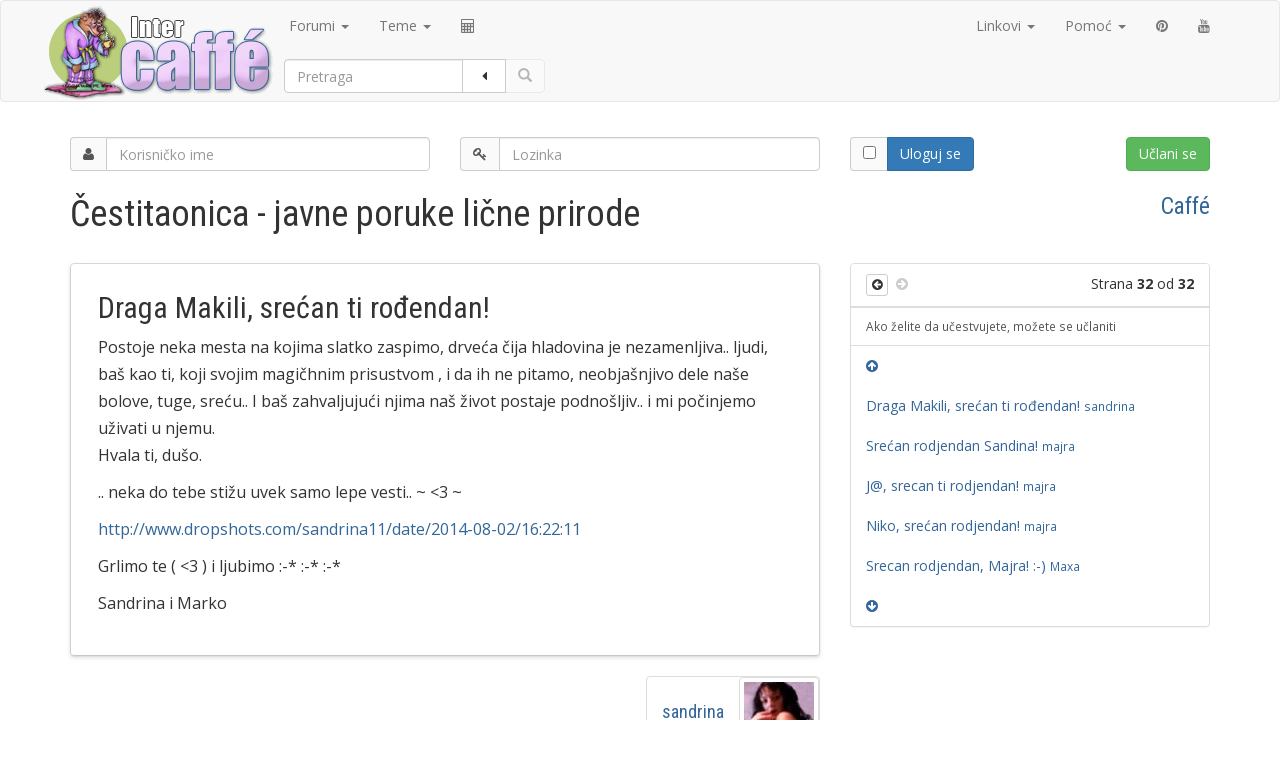

--- FILE ---
content_type: text/html; charset=UTF-8
request_url: https://www.inter-caffe.com/lista-853-32.html
body_size: 7469
content:
<!DOCTYPE html>
<html lang="sr,hr,ba,mk">
<head>
	<meta charset="utf-8">
	<meta name="viewport" content="width=device-width, initial-scale=1">
	<title>Čestitaonica - javne poruke lične prirode - 32</title>
	<meta name="description" content="Zahvaljujem od srca celoj ekipi, a posebno tebi majra, koja dajes dusu ovom predivnom forumu!" />
<meta name="keywords" content="srecan,rodjendan">

	<meta property="fb:admins" content="525264973">
	<link rel="stylesheet" type="text/css" href="/templates/inter_v9/css/caffe.css" media="screen">
	<link rel="stylesheet" type="text/css" href="/images/print.css" media="print">
	<link rel="top" href="/" title="Inter CAFFE forum" />
<link rel="search" href="/search.php" title="Pretraga" />
<link rel="help" href="/faq.php" title="ČPP" />
<link rel="author" href="/memberlist.php" title="Članovi" />
<link rel="disclaimer" href="/docs/pravilnik/" title="Pravilnik" />
<link rel="prev" href="viewtopic.php?t=853&amp;view=previous" title="Prethodna tema" />
<link rel="next" href="viewtopic.php?t=853&amp;view=next" title="Sledeću tema" />
<link rel="up" href="forum-5.html" title="Caffé" />
<link rel="chapter forum" href="/forum-22.html" title="Feng šui" />
<link rel="chapter forum" href="/forum-13.html" title="Životni stil" />
<link rel="chapter forum" href="/forum-9.html" title="Umetnost" />
<link rel="chapter forum" href="/forum-14.html" title="Sanovnik forum" />
<link rel="chapter forum" href="/forum-18.html" title="Psihologija" />
<link rel="chapter forum" href="/forum-11.html" title="Ljubav" />
<link rel="chapter forum" href="/forum-10.html" title="Posao" />
<link rel="chapter forum" href="/forum-1.html" title="Opušteno" />
<link rel="chapter forum" href="/forum-2.html" title="Računari" />
<link rel="chapter forum" href="/forum-5.html" title="Caffé" />

	<link rel="alternate" type="application/atom+xml" href="https://www.inter-caffe.com/atom/?t=853" title="Inter CAFFE atom feed">
	<link rel="alternate" type="application/rss+xml" href="https://www.inter-caffe.com/rss.php?t=853" title="Inter CAFFE teme RSS feed">
	<link rel="alternate" type="application/rss+xml" href="https://feedproxy.google.com/inter-caffe/rss-caffe" title="Inter CAFFE">
	<link rel="meta" type="application/rdf+xml" href="/labels.rdf" title="ICRA labels">
	<meta http-equiv="pics-Label"
	      content='(pics-1.1 "https://www.icra.org/pics/vocabularyv03/" l gen true for "https://inter-caffe.com" r (n 0 s 0 v 0 l 0 oa 0 ob 0 oc 0 od 0 oe 0 of 0 og 0 oh 0 c 1) gen true for "https://www.inter-caffe.com" r (n 0 s 0 v 0 l 0 oa 0 ob 0 oc 0 od 0 oe 0 of 0 og 0 oh 0 c 1))'>
	<script type="text/javascript">
		WebFontConfig = {
			google: {families: ['Open+Sans:300,400,700:latin,cyrillic','Roboto+Condensed:300,400,700:latin,cyrillic']}
		};
		(function () {
			var wf = document.createElement('script');
			wf.src = 'https://ajax.googleapis.com/ajax/libs/webfont/1/webfont.js';
			wf.type = 'text/javascript';
			wf.async = 'true';
			var s = document.getElementsByTagName('script')[0];
			s.parentNode.insertBefore(wf, s);
		})(); </script>
	<script src="https://ajax.googleapis.com/ajax/libs/jquery/1/jquery.min.js"></script>
	<script src="/templates/inter_v9/js/bootstrap.min.js"></script>
	<script src="/templates/inter_v9/js/caffe.js"></script>
	<script>
		(function (i, s, o, g, r, a, m){i['GoogleAnalyticsObject']=r;i[r]=i[r]||function(){ (i[r].q=i[r].q||[]).push(arguments)}, i[r].l = 1 * new Date();
		a = s.createElement(o), m = s.getElementsByTagName(o)[0];
		a.async = 1;
		a.src = g;
		m.parentNode.insertBefore(a, m)
		})
		(window, document, 'script', 'https://www.google-analytics.com/analytics.js', 'ga');
		ga('create', 'UA-5243170-1', 'auto');
		ga('send', 'pageview');
	</script>
</head>
<body data-spy="scroll" data-target="#affix-navig" style="position: relative;">

<a name="top" id="top"></a>

<form action="/search.php" method="post" role="search" class="form-horizontal" id="cf-search-form" autocomplete="off">

	<nav class="navbar navbar-default cf-head">
		<div class="container">
			<div class="row">

				<a class="cf-logo navbar-brand" href="/" title="Inter CAFFE" rel="home"></a>

				<div class="cf-menu-header">
					<div class="navbar-header" id="cf-navbar-header-main">

						<button type="button" class="navbar-toggle collapsed" data-toggle="collapse" data-target="#cf-navbar-collapse-main">
							<span class="sr-only">Menu</span>
							<span class="glyphicon glyphicon-menu-hamburger" aria-hidden="true"></span>
						</button>
					</div>
					<div class="navbar-header">
						<button type="button" class="navbar-toggle collapsed" data-toggle="collapse" data-target="#cf-navbar-collapse-user">
							<span class="glyphicon glyphicon-user" aria-hidden="true"></span>
						</button>
					</div>
					<div class="collapse navbar-collapse" id="cf-navbar-collapse-main">
						<ul class="nav navbar-nav">
							<li class="dropdown">
								<a href="#" class="dropdown-toggle" data-toggle="dropdown" role="button" aria-expanded="false">Forumi <span class="caret"></span></a>
								<ul class="dropdown-menu" role="menu"><li><a href="/forum-22.html" title="Feng šui">Feng šui</a></li>
<li><a href="/forum-13.html" title="Životni stil">Životni stil</a></li>
<li><a href="/forum-9.html" title="Umetnost">Umetnost</a></li>
<li><a href="/forum-14.html" title="Sanovnik forum">Sanovnik forum</a></li>
<li><a href="/forum-18.html" title="Psihologija">Psihologija</a></li>
<li><a href="/forum-11.html" title="Ljubav">Ljubav</a></li>
<li><a href="/forum-10.html" title="Posao">Posao</a></li>
<li><a href="/forum-1.html" title="Opušteno">Opušteno</a></li>
<li><a href="/forum-2.html" title="Računari">Računari</a></li>
<li><a href="/forum-5.html" title="Caffé">Caffé</a></li>
<li class="divider"></li><li><a href="/viewforums.php">Svi forumi</a></li></ul>
							</li>
							<li class="dropdown">
								<a href="#" class="dropdown-toggle" data-toggle="dropdown" role="button" aria-expanded="false">Teme <span class="caret"></span></a>
								<ul class="dropdown-menu" role="menu">
									<li><a href="/liste.html" title="Sve teme">Sve teme</a></li>
									<li class="divider"></li>
									<li><a href="/lista-900.html" title="Inicijativa za donosenje zakona o ljubavi">
											Predlog zakona o ljubavi <span class="label label-primary pull-right">Promo</span>
										</a>
									</li>
									<li class="divider"></li>
									<li><a href="/docs/pravilnik/" title="Pravilnik foruma Inter CAFFE">Pravilnik Inter CAFFE foruma</a></li>
									<li><a href="/lista-58.html#p6512" title="Pravila ponasanja na chatu">Pravilnik čata</a></li>
									<li><a href="/docs/preporuke/" title="Preporuke ucesnicima foruma">Preporuke u vezi pisanja</a></li>
								</ul>
							</li>
							<li><a href="/feng-shui/">
									<i data-placement="right" title="Feng šui kalkulatori" class="fa fa-calculator"></i>
									<span class="visible-xs-inline">Feng šui kalkulatori</span>
								</a>
							</li>
						</ul>

						<ul class="nav navbar-nav navbar-right">

							<li role="presentation" class="dropdown">
								<a class="dropdown-toggle" data-toggle="dropdown" href="#" role="button" aria-expanded="false">Linkovi <span class="caret"></span></a>
								<ul class="dropdown-menu" role="menu">
									<li><a href="http://www.odlican.com/" title="Slike Odlican.com" target="_blank">Odlican.com <span class="label label-info pull-right">galerija</span></a></li>
									<li class="divider"></li>
									<li><a href="https://mail.google.com/a/inter.rs" title="Inter.rs Webmail" target="_blank">mail.google.com/a/inter.rs</a></li>
									<li class="divider"></li>
									<li><a href="https://www.inter.rs/sanovnik.html" title="Tumacenje snova" accesskey="s" target="_blank">Sanovnik <span class="label label-info pull-right">www.inter
												.rs</span></a></li>
									<li><a href="https://www.inter.rs/bioritam.html" title="Pogledajte svoj bioritam za danas" target="_blank">Bioritam</a></li>
									<li><a href="https://www.inter.rs/pravoslavni-kalendar/" title="Pravoslavni crkveni kalendar" target="_blank">Pravoslavni 'crkveni' kalendar</a></li>
									<li class="divider"></li>
									<!-- <li><a href="https://www.inter.rs/mali-oglasi/" title="Mali oglasi" accesskey="o" target="_blank">Mali oglasi</a></li> -->
									<li><a href="https://www.inter.rs/magazin/" title="Inter Magazin - Berza misljenja" target="_blank">Magazin</a></li>
									<li><a href="https://www.inter.rs/cestitke/" title="Elektronske cestitke - virtuelne razglednice" target="_blank">Slanje &#269;estitki</a></li>
								</ul>
							</li>

							<li role="presentation" class="dropdown">
								<a class="dropdown-toggle" data-toggle="dropdown" href="#" role="button" aria-expanded="false">Pomoć <span class="caret"></span></a>
								<ul class="dropdown-menu" role="menu">
									<li><a title="Kako ubaciti sliku u poruku?" href="/lista-406.html#p16966">Kako ubaciti sliku?</a></li>
									<li><a title="Kako da pustim klip na čatu?" href="/lista-58.html#p11843">Kako da pustim klip na čatu?</a></li>
									<li><a title="Mobilni pristup čatu" href="/lista-743.html#p7370">Mobilni pristup čatu</a></li>
									<li class="divider"></li>
									<li><a title="Često postavljana pitanja" href="/faq.php">Često postavljana pitanja</a></li>
									<li><a title="Formatiranje (BBCode)" href="/faq.php?mode=bbcode">Formatiranje <span class="label label-info pull-right">(BBCode)</span></a></li>
									<li><a title="Pretraga" href="/search.php">O pretragama
											<small class="pull-right"><i class="fa fa-search"></i></small>
										</a></li>
								</ul>
							</li>

							<li><a href="https://www.pinterest.com/majramaki/" title="Pinterest" target="_blank"><i class="fa fa-pinterest"></i><span class="visible-xs-inline"> Pinterest</span></a></li>
							<li><a href="https://www.youtube.com/user/ForumInterCAFFE" title="YouTube" target="_blank"><i class="fa fa-youtube"></i><span class="visible-xs-inline"> YouTube</span></a></li>
						</ul>

					</div>
					<div class="collapse navbar-collapse" id="cf-navbar-collapse-user">
						<div class="navbar-form navbar-left cf-search-box" role="search">

							<div class="form-group">
								<div class="input-group">
									<input type="text" id="search_keywords" class="form-control" name="search_keywords" placeholder="Pretraga" value="">
										<span class="input-group-btn">
											<button class="btn btn-default" type="button" data-toggle="collapse" data-target="#cf-search-advanced"
											        aria-expanded="true" aria-controls="cf-postbody-poll-table">
												<i class="fa fa-caret-left fa-fw" id="cf-search-advanced-caret"></i>
											</button>
											<button class="btn btn-default" name="sa" id="sa" type="submit"><span class="glyphicon glyphicon-search" aria-hidden="true"></span></button>
										</span>
								</div>
							</div>

						</div>


					</div>

				</div>
			</div>
		</div>
		<!-- /.container -->
	</nav>

	<div class="container collapse" id="cf-search-advanced">
		<div class="form-group cf-search-internal-options">
			<div class="col-sm-3">
				<input type="text" class="form-control" name="search_author" id="search_author" size="30" placeholder="Autor" value="">
			</div>
			<div class="col-sm-3">
				<select class="form-control" name="search_forum" id="search_forum"><option value="-1">Svi forumi</option><option value="5">Caffé</option><option value="2">Računari</option><option value="22">Feng šui</option><option value="13">Životni stil</option><option value="9">Umetnost</option><option value="14">Sanovnik forum</option><option value="18">Psihologija</option><option value="11">Ljubav</option><option value="10">Posao</option><option value="1">Opušteno</option></select>
			</div>
			<div class="col-sm-3">
				<select class="form-control" name="search_cat" id="search_cat"><option value="-1">Sve kategorije</option><option value="1">Inter.rs sajt i Inter CAFFE forum</option><option value="2">Računari, informatika, Internet</option><option value="3">Društvo, umetnost, posao, ljubav</option></select>
			</div>
			<div class="col-sm-3">
				<select class="form-control" name="search_time"><option value="0" selected="selected">Sve poruke</option><option value="1">Od pre jedan dan</option><option value="7">Zadnjih sedam dana</option><option value="14">Zadnje dve nedelje</option><option value="30">Mesec dana</option><option value="90">Tri meseca</option><option value="180">Šest meseci</option><option value="364">Godinu dana</option></select>
			</div>
		</div>
		<div class="form-group">
			<div class="col-sm-3 cf-search-cse-radios">
				<p class="form-control-static">Preciznost</p>
				<label class="radio-inline">
					<input type="radio" name="search_terms" value="any" checked="checked" class="cf-search-non-cse-radio"> <abbr data-toggle="tooltip" data-html="true" title="Traži reči onako kako su unete">Identično</abbr>
				</label>
				<label class="radio-inline">
					<input type="radio" name="search_terms" value="all" class="cf-search-non-cse-radio"> <abbr data-toggle="tooltip" data-html="true" title="Uključi u rezultate i slične izraze">Slično</abbr>
				</label>
				<label class="radio-inline">
					<input type="radio" name="search_terms" value="cse" class="cf-search-cse-radio"> <i class="fa fa-google" title="Google prilagodjena pretraga"></i>
				</label>
			</div>
			<div class="col-sm-3 cf-search-internal-options">
				<select class="form-control" name="return_chars"><option value="-1">Svi dostupni</option><option value="0">0</option><option value="25">25</option><option value="50">50</option><option value="100">Prvih 100 karaktera</option><option value="200" selected="selected">Prvih 200 karaktera</option><option value="300">Prvih 300 karaktera</option><option value="400">Prvih 400 karaktera</option><option value="500">Prvih 500 karaktera</option><option value="600">Prvih 600 karaktera</option><option value="700">Prvih 700 karaktera</option><option value="800">Prvih 800 karaktera</option><option value="900">Prvih 900 karaktera</option><option value="1000">Prvih 1000 karaktera</option></select>
				<label class="radio-inline">
					<input type="radio" name="search_fields" value="msgonly"> Tekst poruka
				</label>
				<label class="radio-inline">
					<input type="radio" name="search_fields" value="all" checked="checked"> i naslove tema
				</label>
			</div>
			<div class="col-sm-3 cf-search-internal-options">
				<select class="form-control" name="sort_by"><option value="0">Poredjaj po vremenu</option><option value="1">Naslovu poruke</option><option value="2">Naslovu teme</option><option value="3">Imenu autora</option><option value="4">Imenu foruma</option></select>
				<label class="radio-inline">
					<input type="radio" name="sort_dir" value="ASC"> Rastuće
				</label>
				<label class="radio-inline">
					<input type="radio" name="sort_dir" value="DESC" checked="checked"> Opadajuće
				</label>
			</div>
			<div class="col-sm-3 cf-search-internal-options">
				<p class="form-control-static">Prikaži</p>
				<label class="radio-inline">
					<input type="radio" name="show_results" value="posts" checked="checked"> Poruke
				</label>
				<label class="radio-inline">
					<input type="radio" name="show_results" value="topics"> Teme
				</label>
			</div>
		</div>
		
	</div>
</form>

<div class="container cf-login-bar">
	<div class="row">
		<form method="post" action="/login.php" class="form">
			<div class="form-group">
				<div class="col-md-4">
					<div class="input-group">
						<span class="input-group-addon"><i class="fa fa-user"></i></span>
						<input type="text" name="username" id="username" class="form-control" autocomplete="off" placeholder="Korisničko ime">
					</div>
				</div>
			</div>
			<div class="form-group">
				<div class="col-md-4">
					<div class="input-group">
						<span class="input-group-addon"><i class="fa fa-key"></i></span></span>
						<input type="password" name="password" id="password" class="form-control" autocomplete="off" placeholder="Lozinka">
					</div>
				</div>
			</div>
			<div class="form-group">
				<div class="col-md-4">
					<div class="row">

						<div class="col-xs-3">

							<div class="input-group">
								<span class="input-group-addon"><input data-toggle="tooltip" title="Uloguj me automatski sledeći put" type="checkbox" name="autologin" id="autologin"></span>

								<div class="input-group-btn">
									<button type="submit" name="login" id="login" class="btn btn-primary dropdown-toggle" value="Uloguj" style="z-index:10">Uloguj se</button>
								</div>
							</div>

						</div>
						<div class="col-xs-9">

							<a href="/profile.php?mode=register" class="btn btn-success pull-right" role="button">Učlani se</a>

						</div>
					</div>
				</div>

			</div>
		</form>
	</div>
</div>




<div class="container">
	<div class="row">
		<div class="col-xs-12">
			<h1 class="page-header" title="Čestitaonica - javne poruke lične prirode">Čestitaonica - javne poruke lične prirode
				<small class="pull-right"><a href="forum-5.html" title="Caffé">Caffé</a></small>
			</h1>
		</div>
	</div>
</div>

<div class="container">
	<div class="row">

		<div class="col-md-8">

			<div id="p16879" name="p16879" style="padding-top: 10px;">

				<div class="panel panel-default">
					<!-- google_ad_section_start -->
					<div class="panel-body cf-post">
						<h2>Draga Makili, srećan ti rođendan!</h2>
						<p>Postoje neka mesta na kojima slatko zaspimo, drveća čija hladovina je nezamenljiva..  ljudi, baš kao ti, koji svojim magičhnim prisustvom , i da ih ne pitamo, neobjašnjivo dele naše bolove, tuge, sreću.. I baš zahvaljujući njima naš život postaje podnošljiv.. i mi počinjemo uživati u njemu.<br />
Hvala ti, dušo.</p>
<p>.. neka do tebe stižu uvek samo lepe vesti.. ~ &lt;3 ~ </p>
<p><a href="https://www.inter.rs/goto/?cid=caffe&amp;xrl=http://www.dropshots.com/sandrina11/date/2014-08-02/16:22:11">http://www.dropshots.com/sandrina11/date/2014-08-02/16:22:11</a></p>
<p>Grlimo te ( &lt;3 ) i ljubimo :-* :-* :-*</p>
<p>Sandrina i Marko</p>

					</div>
					<!-- google_ad_section_end -->
				</div>

				<div class="row">
					<div class="col-sm-12">
						<div class="panel panel-default pull-right">
							<div class="pull-left panel-body">
								<h4><a class="" href="profile.php?mode=viewprofile&amp;u=6116">sandrina</a></h4>

								<div class="label label-info"></div>
							</div>
							<div class="pull-right"><img class="img-responsive img-thumbnail" src="images/avatars/140048264649b41db158dac.jpg" alt=""
					 border="0" /></div>
						</div>

					</div>
				</div>

				<div class="row">
					<div class="col-sm-11 col-sm-offset-1">
						<div class="panel panel-cftransparentl cf-comment">

							<div class="panel-heading">
								<h4>
									<i class="fa fa-comments-o fw" title="Komentar"></i>&nbsp;<img class="cf-avatar-commenter" src="images/avatars/202767843954b3a7db0e459.jpg" />
									&nbsp;<a href="/clan-1402" title="Pogledaj profil korisnika" id="p16880" name="p16880">majra </a>
									<span class="pull-right">Hvala vam</span>
								</h4>
							</div>

							<div class="panel-body">
								<div><p>za svaki trenutak u kome ste samnom u mislima.</p>
</div>
							</div>

							<div class="panel-heading small">
								<div class="row">
									<div class="col-xs-6">
										03.08.2014 07:46
									</div>
									<div class="col-xs-6">
										<div class="btn-group pull-right cf-post-bar" role="group">
											
											
											
										</div>
									</div>
								</div>
							</div>

						</div>
					</div>
				</div>

			</div>

			<div id="p16981" name="p16981" style="padding-top: 10px;">

				<div class="panel panel-default">
					<!-- google_ad_section_start -->
					<div class="panel-body cf-post">
						<h2>Srećan rodjendan Sandina!</h2>
						<p>Sandrina,</p>
<p class="flr"><img src="http://i.imgur.com/fQ4zMIPl.jpg" border="0" alt="http://i.imgur.com/fQ4zMIPl.jpg" /></p>
<p>u životu uvek veruj šapatu srca,<br />
i sanjaj svom snagom svog bića,<br />
jer život je ono što stvoriš od njega<br />
snagom želje.</p>
<p>Tako dan za dan živi svoj san,<br />
veruj u sebe jer imaš razloga,<br />
čuvaj se i raduj malim stvarima,<br />
jer velike dolaze retko ali u pravo vreme -<br />
baš kao i tvoj rodjeni dan.</p>
<p><b>Srećan ti rodjendan!</b></p>

					</div>
					<!-- google_ad_section_end -->
				</div>

				<div class="row">
					<div class="col-sm-12">
						<div class="panel panel-default pull-right">
							<div class="pull-left panel-body">
								<h4><a class="" href="profile.php?mode=viewprofile&amp;u=1402">majra </a></h4>

								<div class="label label-info">Site Admin</div>
							</div>
							<div class="pull-right"><img class="img-responsive img-thumbnail" src="images/avatars/202767843954b3a7db0e459.jpg" alt=""
					 border="0" /></div>
						</div>

					</div>
				</div>


			</div>

			<div id="p16985" name="p16985" style="padding-top: 10px;">

				<div class="panel panel-default">
					<!-- google_ad_section_start -->
					<div class="panel-body cf-post">
						<h2>J@, srecan ti rodjendan!</h2>
						<p>Curice,</p>
<p class="flr"><img src="http://i.imgur.com/VSSd76xl.jpg" border="0" alt="http://i.imgur.com/VSSd76xl.jpg" /></p>
<p>dahom raznesi ove latice,<br />
neka prepokriju tvoju stazu<br />
i mirisom opojnim zaogrnu dane<br />
da ti osmeh ne sidje s lica<br />
dok stvaraš svoj svet.</p>
<p><b>Srećan ti rodjendan!</b></p>

					</div>
					<!-- google_ad_section_end -->
				</div>

				<div class="row">
					<div class="col-sm-12">
						<div class="panel panel-default pull-right">
							<div class="pull-left panel-body">
								<h4><a class="" href="profile.php?mode=viewprofile&amp;u=1402">majra </a></h4>

								<div class="label label-info">Site Admin</div>
							</div>
							<div class="pull-right"><img class="img-responsive img-thumbnail" src="images/avatars/202767843954b3a7db0e459.jpg" alt=""
					 border="0" /></div>
						</div>

					</div>
				</div>


			</div>

			<div id="p16989" name="p16989" style="padding-top: 10px;">

				<div class="panel panel-default">
					<!-- google_ad_section_start -->
					<div class="panel-body cf-post">
						<h2>Niko, srećan rodjendan!</h2>
						<p>Draga Niko,</p>
<p class="flr"><img src="http://i.imgur.com/Kr0xKIal.jpg" border="0" alt="http://i.imgur.com/Kr0xKIal.jpg" /></p>
<p>uzmi kalendar i zaokruži crvenim ovaj dan,<br />
a onda svakom sledećem<br />
u nizu<br />
jutrom dok ispijaš kafu<br />
docrtaj jedno srce,<br />
da ti jubav bude oslonac i<br />
osmehom ga osvetli<br />
da ti sreća<br />
bude verni pratilac.</p>
<p>Nosim te u srcu.</p>
<p>Srećan ti rodjendan!</p>

					</div>
					<!-- google_ad_section_end -->
				</div>

				<div class="row">
					<div class="col-sm-12">
						<div class="panel panel-default pull-right">
							<div class="pull-left panel-body">
								<h4><a class="" href="profile.php?mode=viewprofile&amp;u=1402">majra </a></h4>

								<div class="label label-info">Site Admin</div>
							</div>
							<div class="pull-right"><img class="img-responsive img-thumbnail" src="images/avatars/202767843954b3a7db0e459.jpg" alt=""
					 border="0" /></div>
						</div>

					</div>
				</div>


			</div>

			<div id="p17459" name="p17459" style="padding-top: 10px;">

				<div class="panel panel-default">
					<!-- google_ad_section_start -->
					<div class="panel-body cf-post">
						<h2>Srecan rodjendan, Majra! :-)</h2>
						<p>Hvala ti sto postojis i sto si usla u moj zivot!</p>
<p><img src="http://i.imgur.com/2gPGQxz.png" border="0" alt="http://i.imgur.com/2gPGQxz.png" /></p>
<p>ps. nisam dugo pisala postove, ne zameri na sadrzaju, vazno je da je od srca :)<br />
ako sam malkic poranila, nikad nije rano :P</p>

					</div>
					<!-- google_ad_section_end -->
				</div>

				<div class="row">
					<div class="col-sm-12">
						<div class="panel panel-default pull-right">
							<div class="pull-left panel-body">
								<h4><a class="" href="profile.php?mode=viewprofile&amp;u=6426">Maxa</a></h4>

								<div class="label label-info"></div>
							</div>
							<div class="pull-right"><img class="img-responsive img-thumbnail" src="images/avatars/34032449549364d8b811c4.jpg" alt=""
					 border="0" /></div>
						</div>

					</div>
				</div>


			</div>

		</div>

		<div class="col-md-4 pull-right col-xs-12" style="margin-top: 10px;">
			


			<nav class="panel panel-default" id="affix-navig">


				<ul class="list-group">
					<li class="list-group-item">
						<a class="btn btn-default btn-xs" href="/lista-853-31.html"><i class="fa fa-arrow-circle-left"></i></a>&nbsp;&nbsp;<i class="fa fa-arrow-circle-right inactive"></i></a>
						<span class="pull-right">
							Strana <b>32</b> od <b>32</b>
						</span>
					</li>
				</ul>
				<div class="list-group">
					<a class="list-group-item small" href="/profile.php?mode=register" title="Učlanjenje">Ako želite da učestvujete, možete se učlaniti</a>
				</div>



				<ul class="nav nav-list list-group hidden-xs hidden-sm">
					<li><a href="#top"><i class="fa fa-arrow-circle-up"></i></a></li>
					<li><a href="#p16879">Draga Makili, srećan ti rođendan! <span class="small">sandrina</span></a></li>
					<li><a href="#p16981">Srećan rodjendan Sandina! <span class="small">majra </span></a></li>
					<li><a href="#p16985">J@, srecan ti rodjendan! <span class="small">majra </span></a></li>
					<li><a href="#p16989">Niko, srećan rodjendan! <span class="small">majra </span></a></li>
					<li><a href="#p17459">Srecan rodjendan, Majra! :-) <span class="small">Maxa</span></a></li>
					<li><a href="#bottom"><i class="fa fa-arrow-circle-down"></i></a></li>
				</ul>
			</nav>

		</div>
	</div>
</div>

<div class="container">
	<ol class="breadcrumb" id="cf-breadcrumb">
		<li><a href="/">Početna</a></li>
		<li><a href="forum-5.html" title="Caffé">Caffé</a></li>
		<li>Čestitaonica - javne poruke lične prirode - 32</li>
		<li class="pull-right"><span class="label label-info">Stranica napravljena u 18:20:29</span></li>
	</ol>
</div>

<nav class="navbar navbar-default">
	<div class="container">

		<div class="nav navbar-form btn-group btn-group-sm cf-post-bar">
			
		</div>

		<ul class="nav pull-right pagination"> <li><a href="lista-853-31.html">prethodna</a></li> <li><a href="lista-853.html">1</a></li><li><a href="lista-853-2.html">2</a></li><li><a href="lista-853-3.html">3</a></li><li class="divider"></li><li><a href="lista-853-30.html">30</a></li><li><a href="lista-853-31.html">31</a></li><li class="active"><a href="#">32 <span class="sr-only">(current)</span></a></li> <li class="disabled"><a href="">sledeća</a></li></ul>

	</div>
</nav>

<ul class="dropdown-menu" role="menu"><li><a href="/forum-22.html" title="Feng šui">Feng šui</a></li>
<li><a href="/forum-13.html" title="Životni stil">Životni stil</a></li>
<li><a href="/forum-9.html" title="Umetnost">Umetnost</a></li>
<li><a href="/forum-14.html" title="Sanovnik forum">Sanovnik forum</a></li>
<li><a href="/forum-18.html" title="Psihologija">Psihologija</a></li>
<li><a href="/forum-11.html" title="Ljubav">Ljubav</a></li>
<li><a href="/forum-10.html" title="Posao">Posao</a></li>
<li><a href="/forum-1.html" title="Opušteno">Opušteno</a></li>
<li><a href="/forum-2.html" title="Računari">Računari</a></li>
<li><a href="/forum-5.html" title="Caffé">Caffé</a></li>
<li class="divider"></li><li><a href="/viewforums.php">Svi forumi</a></li></ul>

<div class="container-fluid cf-footer">
	<div class="container">

		<div class="row">
			<div class="cf-krug"><i class="fa fa-circle"></i></div>
			<div class="col-sm-12">
				<p class="col-sm-12"><i class="fa fa-cc"></i> 2003,
					<script> var d = new Date();
						document.write(d.getFullYear());</script>
					- <strong>Inter CAFFE</strong> forum, <i>"<a href="/lista-384-2.html" title="Moto: Dva su F u Inter CAFFE">Dva su F u Inter CAFFE</a>"</i>.
					<span class="pull-right small text-muted"><b>0.03</b> [22Q]</span>
				</p>
			</div>
		</div>

		<div class="row">

			<div class="col-sm-9">
				<div class="panel panel-default">
					<div class="panel-body">
						<p>
							Svrha foruma je razmena mišljenja i ideja, te urednici ne mogu biti odgovorni za sadržaj: on ne predstavlja stav urednika. Takodje, stručnu pravnu,
							medicinsku, tehničku i svaku drugu pomoć možete tražiti od zvanično registrovanih institucija.
						</p>
						<p>
							Forum je moderisan, nepravilnosti možete prijaviti putem Kontakt linka. Info:
							<a href="/docs/pravilnik/" title="Pravilnik foruma">Pravilnik</a>,
							<a href="/docs/polisa-o-privatnosti/" title="Polisa o privatnosti">Polisa o privatnosti</a>,
							<a href="/profile.php?mode=register" title="Uslovi registracije">Uslovi registracije</a>.
						</p>
						<p>
							Prijatelj foruma - <a href="https://www.inter.rs/">Inter.rs</a>:
							<a href="https://www.inter.rs/sanovnik.html" title="Veliki sanovnik">Sanovnik</a>,
							<a href="https://www.inter.rs/bioritam.html" accesskey="b" title="Izracunajte Vas bioritam">Bioritam</a>,
							<a href="https://www.inter.rs/pravoslavni-kalendar/" accesskey="b" title="Pravoslavni kalendar">Kalendar</a>.
							Izrada - <a href="http://www.specihost.com/" target="_blank" title="Agencija za internet i marketing Specihost Networks">Specihost Net</a> i
							<a href="https://inter.rs/kljbs/" title="Klub ljubitelja belih sajtova" target="_blank">KLJBS</a>.
							Logo meda - <a href="https://wayback.archive.org/web/*/http://www.jpergrafando.it/" title="Michelle, Jpergrafando, Italy" rel="nofollow" target="_blank"> Jpergrafando</a>.
						</p>
					</div>
				</div>
			</div>

			<div class="col-sm-3">
				<a class="list-group-item" href="https://www.inter-caffe.com/rss.php" title="RSS">RSS<i class="fa fa-rss-square pull-right"></i></a>
				<a class="list-group-item" href="mailto:inter-caffe-desk@googlegroups.com" title="Kontakt">Kontakt <i class="fa fa-at fa-fw pull-right"></i></a>
				<a class="list-group-item" href="/sitemap.htm">Sajtmapa <i class="fa fa-sitemap pull-right"></i></a>.
			</div>

		</div>

	</div>
</div>
<a name="bottom" id="bottom"></a>
</body>
</html>

